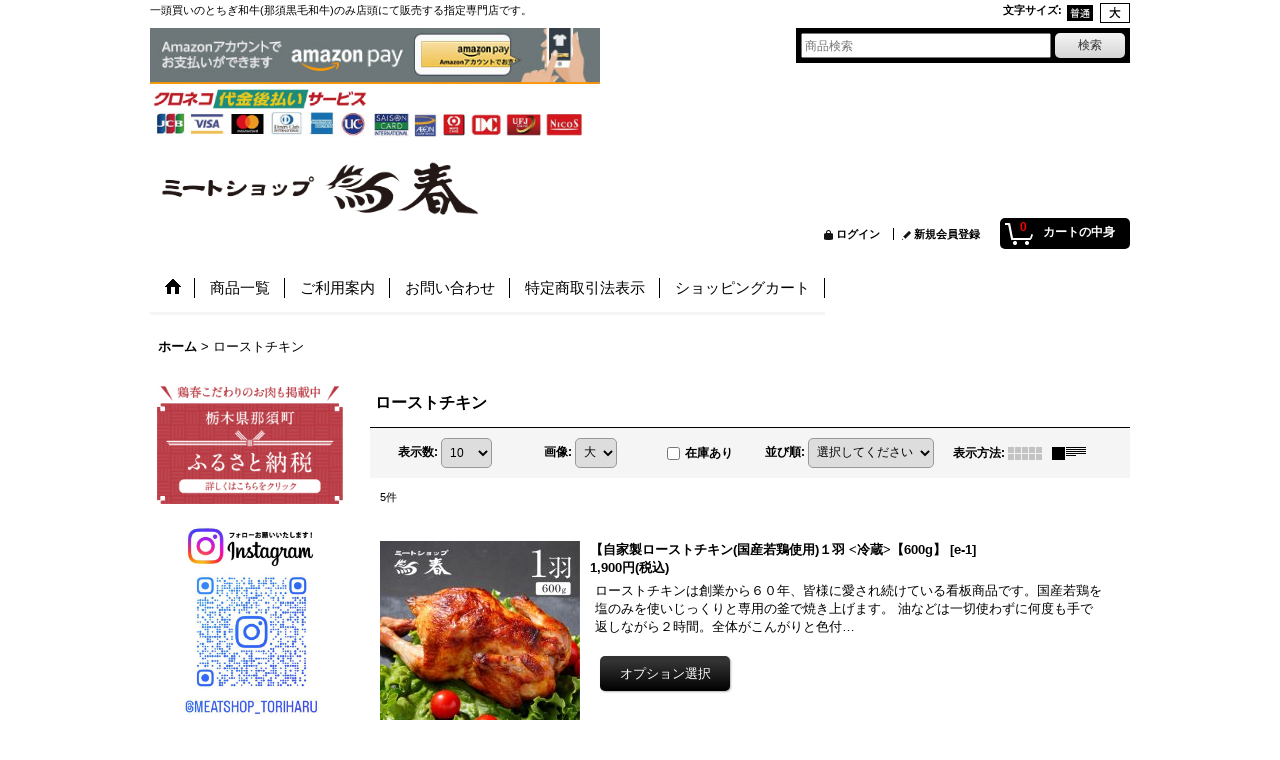

--- FILE ---
content_type: text/html; charset=UTF-8
request_url: https://www.toriharu-online.com/product-list/34
body_size: 10107
content:
<!DOCTYPE html><html lang="ja">
<head>
    <meta charset="utf-8" />
    <title>ローストチキン - ミートショップ鶏春</title>
    <meta name="keywords" content="とちぎ和牛,那須黒毛和牛,ミートショップ鶏春,那須,熟成肉,和牛,通販" />
    <meta name="description" content="当店は、一頭買いのとちぎ和牛(那須黒毛和牛)のみ店頭にて販売する指定専門店です。" />
    <link rel="alternate" type="application/rss+xml" title="RSS" href="https://www.toriharu-online.com/rss/rss.php" />
    <link rel="alternate" media="only screen and (max-width: 640px)" href="https://www.toriharu-online.com/phone/product-list/34" />
    <link rel="canonical" href="https://www.toriharu-online.com/product-list/34" />
    <link href="/res/layout001/style/public/font-awesome-4.7.0/css/font-awesome.min.css" rel="stylesheet" />
    <link href="https://www.toriharu-online.com/res/layout001/style/common.css?1698389121" rel="stylesheet" type="text/css" media="all" />
    <link href="https://www.toriharu-online.com/res/layout020/style/template.css?1811011534" rel="stylesheet" type="text/css" media="all" />
    <link href="https://www.toriharu-online.com/res/layout001/style/jquery.fancybox.css" rel="stylesheet" type="text/css" media="all" />
    <link href="https://www.toriharu-online.com/data/toriharu/pc/2018051613512695f59f.css?1588209244" rel="stylesheet" type="text/css" media="all" />
    <script src="https://www.toriharu-online.com/res/layout020/js/public/jquery.js?v=420213"></script>
    <script src="https://www.toriharu-online.com/res/layout020/js/underscore.js?v=3"></script>
    <script src="https://www.toriharu-online.com/res/layout020/js/flipsnap.min.js"></script>
    <script src="https://www.toriharu-online.com/res/layout020/js/pack/ocnk-min.js?1625028332"></script>
    <script src="https://www.toriharu-online.com/res/layout020/js/pack/ranking-tab-min.js?1625028310"></script>
<!-- Google Tag Manager -->
<script>(function(w,d,s,l,i){w[l]=w[l]||[];w[l].push({'gtm.start':
new Date().getTime(),event:'gtm.js'});var f=d.getElementsByTagName(s)[0],
j=d.createElement(s),dl=l!='dataLayer'?'&l='+l:'';j.async=true;j.src=
'https://www.googletagmanager.com/gtm.js?id='+i+dl;f.parentNode.insertBefore(j,f);
})(window,document,'script','dataLayer','GTM-KRRMQ55');</script>
<!-- End Google Tag Manager -->
<meta name="google-site-verification" content="BUnKdlkbhE0bwnJz3SaCHC5lk_EWmN2QG_NgKngR_2Y" />

<!-- Global site tag (gtag.js) - Google Analytics -->
<script async src="https://www.googletagmanager.com/gtag/js?id=UA-142361898-1"></script>
<script>
  window.dataLayer = window.dataLayer || [];
  function gtag(){dataLayer.push(arguments);}
  gtag('js', new Date());

  gtag('config', 'UA-142361898-1');
</script>
</head>

<body class="categorylist_page_body" id="categorylist_page_34">
<div id="container" class="jpn_version visitor">
<div id="inner_container">

    <header role="banner">
        <div id="header_container">
            <div id="header">

                <div id="inner_header">

                    <div id="header_top" class="fix_center clearfix">
                        <div id="copy" class="header_top_800">
一頭買いのとちぎ和牛(那須黒毛和牛)のみ店頭にて販売する指定専門店です。<br />

                        </div>
                        <div id="header_font_setting">
                            <div class="font_setting">
                                <span class="set_font_title">文字サイズ<span class="colon">:</span></span>
                                <span class="set_font_normal"></span><span class="set_font_large"></span>
                            </div>
                        </div>
                    </div>

                    <div id="header_middle" class="fix_center clearfix">
                        <div id="shoptext">
<img src="https://www.toriharu-online.com/data/toriharu/image/amazon.jpg" border="0" />
<img src="https://www.toriharu-online.com/data/toriharu/image/kessa2.png" border="0"/>

<br /><br />
<a href="https://toriharu.ocnk.net/">
<img src="https://toriharu.ocnk.net/data/toriharu/image/20180501_16ee7b.png" width="350" height="60" border="0" alt="鶏春">
</a>
                        </div>
                        <div id="search" itemscope="itemscope" itemtype="http://schema.org/WebSite">
                            <meta itemprop="url" content="https://www.toriharu-online.com" />
                            <form class="search_form" method="get" action="https://www.toriharu-online.com/product-list" role="search" itemprop="potentialAction" itemscope="itemscope" itemtype="http://schema.org/SearchAction">
                                <meta itemprop="target" content="https://www.toriharu-online.com/product-list/?keyword={keyword}" />
                                <input type="search" class="largesize searchform" name="keyword" value="" placeholder="商品検索" itemprop="query-input" />
                                <span class="global_btn"><input type="submit" class="searchinput btn_size_small btn_color_common" name="Submit" value="検索" /></span>
                            </form>
                        </div>
                    </div>

                    <div id="header_bottom" class="fix_center clearfix">
                        <div id="carttop">
                            <div class="shopping_cart_button has_cart_popup" data-empty-text="">
                                <div class="cartbtn">
                                    <a href="https://www.toriharu-online.com/cart">
                                        <span class="cartquantity">0</span>
                                        <span class="cartbtn_text">カートの中身</span>
                                    </a>
                                </div>
                            </div>
                        </div>

                        <div class="signin guestmember">
                            <div class="signin_box">
                                <ul>
                                    <li class="signin_top">
                                        <a href="https://www.toriharu-online.com/member-login" class="secure_link">ログイン</a>
                                    </li>
                                    <li class="register_top">
                                        <a href="https://www.toriharu-online.com/register" class="secure_link">新規会員登録</a>
                                    </li>
                                </ul>
                            </div>
                        </div>
                    </div>

                </div>

                <nav role="navigation">
                    <div id="header_navigation">
                        <div id="globalnavi" class="clearfix" data-drilldown="off">
                            <ul class="fix_center clearfix pre_load_nav dropdown">
                                <li class="header_nav h_home posleft">
                                    <a href="https://www.toriharu-online.com/" class="nav_link"><span class="nav_box"><img src="https://www.toriharu-online.com/res/layout020/img/navi_home_bg.gif" data-x2="https://www.toriharu-online.com/res/layout020/img/navi_home_bg_x2.gif" width="45" height="45" alt="ホーム" /></span></a>
                                </li>
                                <li class="header_nav h_category">
                                    <div class="header_category">
                                        <a href="javascript:void(0);" class="nav_link"><span class="nav_box">商品一覧</span></a>
                                    </div>
                                    <ul class="sub_menu">
                                        <li class="all_items">
                                            <div class="sub_menu_button">
                                                <a href="https://www.toriharu-online.com/product-list" class="item_list_link">全商品</a>
                                            </div>
                                        </li>
                                        <li class="h_maincategory37">
                                            <div class="sub_menu_button">
                                                <!-- one.content: ステーキ用 -->
                                                <a href="https://www.toriharu-online.com/product-list/37" class="item_list_link">
                                                                                                        <span class="nav_text">ステーキ用</span>
                                                </a>
                                            </div>
                                        </li>
                                        <li class="h_maincategory31">
                                            <div class="sub_menu_button">
                                                <!-- one.content: すき焼き・しゃぶしゃぶ用 -->
                                                <a href="https://www.toriharu-online.com/product-list/31" class="item_list_link">
                                                                                                        <span class="nav_text">すき焼き・しゃぶしゃぶ用</span>
                                                </a>
                                            </div>
                                        </li>
                                        <li class="h_maincategory32">
                                            <div class="sub_menu_button">
                                                <!-- one.content: 焼肉用 -->
                                                <a href="https://www.toriharu-online.com/product-list/32" class="item_list_link">
                                                                                                        <span class="nav_text">焼肉用</span>
                                                </a>
                                            </div>
                                        </li>
                                        <li class="h_maincategory33">
                                            <div class="sub_menu_button">
                                                <!-- one.content: カレー・シチュー用 -->
                                                <a href="https://www.toriharu-online.com/product-list/33" class="item_list_link">
                                                                                                        <span class="nav_text">カレー・シチュー用</span>
                                                </a>
                                            </div>
                                        </li>
                                        <li class="h_maincategory36">
                                            <div class="sub_menu_button">
                                                <!-- one.content: 手造りハム・ソーセージ -->
                                                <a href="https://www.toriharu-online.com/product-list/36" class="item_list_link">
                                                                                                        <span class="nav_text">手造りハム・ソーセージ</span>
                                                </a>
                                            </div>
                                        </li>
                                        <li class="h_maincategory35">
                                            <div class="sub_menu_button">
                                                <!-- one.content: 熟成肉 -->
                                                <a href="https://www.toriharu-online.com/product-list/35" class="item_list_link">
                                                                                                        <span class="nav_text">熟成肉</span>
                                                </a>
                                            </div>
                                        </li>
                                        <li class="h_maincategory34">
                                            <div class="sub_menu_button">
                                                <!-- one.content: ローストチキン -->
                                                <a href="https://www.toriharu-online.com/product-list/34" class="item_list_link">
                                                                                                        <span class="nav_text">ローストチキン</span>
                                                </a>
                                            </div>
                                        </li>
                                    </ul>
                                </li>
                                <li class="header_nav h_help">
                                    <a href="https://www.toriharu-online.com/help" class="nav_link"><span class="nav_box">ご利用案内</span></a>
                                </li>
                                <li class="header_nav h_inquiry">
                                    <a href="https://www.toriharu-online.com/contact" class="nav_link secure_link"><span class="nav_box">お問い合わせ</span></a>
                                </li>
                                <li class="header_nav h_legal">
                                    <a href="https://www.toriharu-online.com/info" class="nav_link"><span class="nav_box">特定商取引法表示</span></a>
                                </li>
                                <li class="header_nav h_cart posright">
                                    <a href="https://www.toriharu-online.com/cart" class="nav_link"><span class="nav_box">ショッピングカート</span></a>
                                </li>
                            </ul>
                        </div>
                    </div>
                </nav>

            </div>        </div>
    </header>

    <div id="contents">
        <div id="inner_contents" class="fix_center clearfix">

<div id="pan">
    <ol class="breadcrumb_list" itemscope itemtype="https://schema.org/BreadcrumbList">
        <li class="breadcrumb_nav pannavi1" itemprop="itemListElement" itemscope itemtype="https://schema.org/ListItem">
            <a href="https://www.toriharu-online.com/" itemprop="item">
                <span class="breadcrumb_text" itemprop="name">ホーム</span>
            </a>
            <meta itemprop="position" content="1">
        </li>
        <li class="breadcrumb_nav" itemprop="itemListElement" itemscope itemtype="https://schema.org/ListItem">
            <span class="gt">&gt;</span>
                <span class="thispage" itemprop="name">ローストチキン</span>
            <meta itemprop="position" content="2">
        </li>
    </ol>
</div>

            <div id="leftcol" class="side_col" role="complementary">


                <div class="side_box freearea_box" data-free="c7">
<div align="center">
<a href="https://www.furusato-tax.jp/search?display_company_name_row1=%E3%83%9F%E3%83%BC%E3%83%88%E3%82%B7%E3%83%A7%E3%83%83%E3%83%97%E9%B6%8F%E6%98%A5&city_code[]=09407&is_target_companies=1"><img src="https://www.toriharu-online.com/data/toriharu/image/furusato2025.jpg" /></a>

<a href="https://instagram.com/meatshop_toriharu?igshid=NTc4MTIwNjQ2YQ=="><img src="https://www.toriharu-online.com/data/toriharu/image/insta.jpg"></a>
</div>
                </div>
                                                                                                                                                                                                                                                                                                                                                <section>
                    <div class="side_box category">
                        <div class="section_title">
                            <h2>商品一覧</h2>
                        </div>
                        <ul class="side_contents category_list side_category_popup">
                            <li class="parent_category maincategory37">
                                <div class="maincategory">
                                    <a href="https://www.toriharu-online.com/product-list/37" class="parentcategory_link categorylink37 item_list_link">
                                                                                <span class="nav_text">ステーキ用</span>
                                    </a>
                                </div>
                            </li>
                            <li class="parent_category maincategory31">
                                <div class="maincategory">
                                    <a href="https://www.toriharu-online.com/product-list/31" class="parentcategory_link categorylink31 item_list_link">
                                                                                <span class="nav_text">すき焼き・しゃぶしゃぶ用</span>
                                    </a>
                                </div>
                            </li>
                            <li class="parent_category maincategory32">
                                <div class="maincategory">
                                    <a href="https://www.toriharu-online.com/product-list/32" class="parentcategory_link categorylink32 item_list_link">
                                                                                <span class="nav_text">焼肉用</span>
                                    </a>
                                </div>
                            </li>
                            <li class="parent_category maincategory33">
                                <div class="maincategory">
                                    <a href="https://www.toriharu-online.com/product-list/33" class="parentcategory_link categorylink33 item_list_link">
                                                                                <span class="nav_text">カレー・シチュー用</span>
                                    </a>
                                </div>
                            </li>
                            <li class="parent_category maincategory36">
                                <div class="maincategory">
                                    <a href="https://www.toriharu-online.com/product-list/36" class="parentcategory_link categorylink36 item_list_link">
                                                                                <span class="nav_text">手造りハム・ソーセージ</span>
                                    </a>
                                </div>
                            </li>
                            <li class="parent_category maincategory35">
                                <div class="maincategory">
                                    <a href="https://www.toriharu-online.com/product-list/35" class="parentcategory_link categorylink35 item_list_link">
                                                                                <span class="nav_text">熟成肉</span>
                                    </a>
                                </div>
                            </li>
                            <li class="parent_category maincategory34 nav_on">
                                <div class="maincategory">
                                    <a href="https://www.toriharu-online.com/product-list/34" class="parentcategory_link categorylink34 item_list_link nav_on">
                                                                                <span class="nav_text">ローストチキン</span>
                                    </a>
                                </div>
                            </li>
                        </ul>
                    </div>
                </section>

                <div class="side_box freearea_box" data-free="c2">
<iframe src="https://www.facebook.com/plugins/page.php?href=https%3A%2F%2Fwww.facebook.com%2F%25E6%25A0%25AA%25E5%25BC%258F%25E4%25BC%259A%25E7%25A4%25BE%25E3%2583%259F%25E3%2583%25BC%25E3%2583%2588%25E3%2582%25B7%25E3%2583%25A7%25E3%2583%2583%25E3%2583%2597%25E9%25B6%258F%25E6%2598%25A5-301572623225091%2F%3Fhc_ref%3DARQo5xSNVCNENW460F-nksCff0fpqD9GL2Wlq4sFJ1fy8J4sehgSPFElZ0wibgr11T0&tabs=timeline&width=200&height=380&small_header=false&adapt_container_width=true&hide_cover=false&show_facepile=true&appId" width="200" height="380" style="border:none;overflow:hidden" scrolling="no" frameborder="0" allowTransparency="true" allow="encrypted-media"></iframe>

<br /><br />

                </div>
<div class="ajax_calendar" data-area="side" data-title="カレンダー"></div>                <aside>
                    <div class="side_box side_banner">
                        <div class="banner_box ssl_banner">
                            <img src="https://www.toriharu-online.com/res/layout020/img/all/ssl.gif" data-x2="https://www.toriharu-online.com/res/layout020/img/all/ssl_x2.gif" alt="SSL" width="115" height="55" />
                        </div>
                    </div>
                </aside>

            </div>


            <div id="maincol2" role="main">
                <div id="main_container">


                <article>
                    <div class="page_box item_box itemlist without_pager">
                        <div class="page_title">
                            <h2>
                                ローストチキン
</h2>
                        </div>
                                                                                                                                                                                                                                                                                                                                                                                                                                                                                                                                        <div class="page_contents categorylist_contents">
                            <div class="inner_page_contents">
                            <a id="items"></a>
                            <form method="get" class="item_sort_form" action="https://www.toriharu-online.com/product-list/34/0/normal">
                                <div class="sort clearfix">
                                    <div class="sort_number">
                                        <p>
                                            <label for="displaynumber">表示数<span class="colon">:</span></label>
                                            <select id="displaynumber" name="num" onchange="this.form.submit();">
                                                <option value="10" selected="selected">10</option>
                                                <option value="20">20</option>
                                                <option value="30">30</option>
                                                <option value="50">50</option>
                                                <option value="100">100</option>
                                            </select>
                                        </p>
                                    </div>
                                    <div class="sort_size">
                                        <p>
                                            <label for="listphotosize"><span class="photosize_label">画像</span><span class="colon">:</span></label>
                                            <select id="listphotosize" name="img" onchange="this.form.submit();">
                                                <option value="120">小</option>
                                                <option value="160">中</option>
                                                <option value="200" selected="selected">大</option>
                                            </select>
                                        </p>
                                    </div>
                                    <div class="sort_stock">
                                        <p>
                                            <label for="available" class="check_label">
                                                <input type="checkbox" name="available" id="available" value="1" onclick="this.form.submit();" /><span class="only_available_label">在庫あり</span>
                                            </label>
                                        </p>
                                    </div>
                                    <div class="sort_order">

                                        <p>
                                            <label for="sort"><span class="sort_label">並び順</span><span class="colon">:</span></label>
                                            <select name="sort" id="sort" onchange="this.form.submit();">
                                                <option value="" selected="selected">選択してください</option>
                                                <option value="featured">おすすめ順</option>
                                                <option value="price">価格の安い順</option>
                                                <option value="price-desc">価格の高い順</option>
                                                <option value="rank">売れ筋順</option>
                                            </select>
                                        </p>
                                    </div>
                                    <div class="sort_layout">
                                        <p class="clearfix">
                                            <span class="layout_title">表示方法</span><span class="colon">:</span>
                                            <span class="sort_layout_icons"><a class="layout_photo" title="写真のみ一覧" href="https://www.toriharu-online.com/product-list/34/0/photo"><img width="34" height="13" alt="写真のみ一覧" class="vami img_opacity" src="https://www.toriharu-online.com/res/layout020/img/layout_photo.gif" data-x2="https://www.toriharu-online.com/res/layout020/img/layout_photo_x2.gif" /></a><a class="layout_desc" title="説明付き一覧" href="https://www.toriharu-online.com/product-list/34/0/normal"><img width="34" height="13" class="vami" alt="説明付き一覧" src="https://www.toriharu-online.com/res/layout020/img/layout_text.gif" data-x2="https://www.toriharu-online.com/res/layout020/img/layout_text_x2.gif" /></a></span>
                                        </p>
                                    </div>
                                </div>
                            </form>
                            <div class="category_item_count">
                                <p class="count_number">
                                    <span class="number">5</span><span class="count_suffix">件</span>
                                </p>
                            </div>
                            <div class="itemlist_box text_layout">
                                <ul class="layout200 clearfix">
                                            <li class="list_item_cell list_item_102 postop">
                                        <div class="item_data clearfix" data-product-id="102">
                                            <a href="https://www.toriharu-online.com/product/102">
                                                <div class="global_photo itemph_itemlist_102">
                                                    <div class="inner_global_photo">
                                                        <img src="https://www.toriharu-online.com/data/toriharu/_/70726f647563742f32303235313131385f6133363333652e6a7067003230300000660066.jpg" data-x2="https://www.toriharu-online.com/data/toriharu/_/70726f647563742f32303235313131385f6133363333652e6a7067003430300000740066.jpg" alt="【自家製ローストチキン(国産若鶏使用)１羽  【600g】" width="200" height="200" />
                                                    </div>

                                                </div>
                                            </a>
                                            <div class="text_data">
                                                <a href="https://www.toriharu-online.com/product/102">
                                                    <p class="item_name">
                                                        <span class="goods_name">【自家製ローストチキン(国産若鶏使用)１羽 &lt;冷蔵&gt;【600g】</span>
                                                        <wbr /><span class="model_number"><span class="bracket">[</span><span class="model_number_value">e-1</span><span class="bracket">]</span></span>
                                                    </p>
                                                    <p class="common_icon">
                                                    </p>

                                                </a>
                                                <div class="item_info">
                                                    <div class="price">
                                                        <p class="selling_price">
                                                            <span class="figure">1,900円</span><span class="tax_label list_tax_label">(税込)</span>                                                        </p>
                                                    </div>
                                                    <p class="item_desc">ローストチキンは創業から６０年、皆様に愛され続けている看板商品です。国産若鶏を塩のみを使いじっくりと専用の釜で焼き上げます。

油などは一切使わずに何度も手で返しながら２時間。全体がこんがりと色付…</p>



                                                </div>
                                                <div class="add_cart">
                                                    <div class="btn_float clearfix">
                                                        <form action="https://www.toriharu-online.com/product/102#option" method="get" class="itemlist_selectoption">
                                                                                                                        <span class="global_btn">
                                                                <input type="submit" value="オプション選択" class="selectoptioninput btn_size_large btn_color_emphasis" data-id="102" />
                                                            </span>
                                                        </form>
                                                    </div>
                                                </div>
                                            </div>
                                        </div>
                                    </li>
                                            <li class="list_item_cell list_item_105 ">
                                        <div class="item_data clearfix" data-product-id="105">
                                            <a href="https://www.toriharu-online.com/product/105">
                                                <div class="global_photo itemph_itemlist_105">
                                                    <div class="inner_global_photo">
                                                        <img src="https://www.toriharu-online.com/data/toriharu/_/70726f647563742f6974656d2f652d34352e6a7067003230300000660066.jpg" data-x2="https://www.toriharu-online.com/data/toriharu/_/70726f647563742f6974656d2f652d34352e6a7067003430300000740066.jpg" alt="自家製ローストチキン一羽&amp;あらびきウィンナーセット " width="200" height="200" />
                                                    </div>

                                                </div>
                                            </a>
                                            <div class="text_data">
                                                <a href="https://www.toriharu-online.com/product/105">
                                                    <p class="item_name">
                                                        <span class="goods_name">自家製ローストチキン一羽&amp;あらびきウィンナーセット&lt;冷蔵&gt;</span>
                                                        <wbr /><span class="model_number"><span class="bracket">[</span><span class="model_number_value">e-4</span><span class="bracket">]</span></span>
                                                    </p>
                                                    <p class="common_icon">
                                                    </p>

                                                </a>
                                                <div class="item_info">
                                                    <div class="price">
                                                        <p class="selling_price">
                                                            <span class="figure">2,850円</span><span class="tax_label list_tax_label">(税込)</span>                                                        </p>
                                                    </div>
                                                    <p class="item_desc">ローストチキン１羽とあらびきウィンナー(一袋250ｇ)のセットです。

ローストチキンは創業から60年、皆様に愛され続けている看板商品です。国産若鶏を塩のみを使いじっくりと専用の釜で焼き上げます。…</p>



                                                </div>
                                                <div class="add_cart">
                                                    <div class="btn_float clearfix">
                                                        <form action="https://www.toriharu-online.com/product/105#option" method="get" class="itemlist_selectoption">
                                                                                                                        <span class="global_btn">
                                                                <input type="submit" value="オプション選択" class="selectoptioninput btn_size_large btn_color_emphasis" data-id="105" />
                                                            </span>
                                                        </form>
                                                    </div>
                                                </div>
                                            </div>
                                        </div>
                                    </li>
                                            <li class="list_item_cell list_item_107 ">
                                        <div class="item_data clearfix" data-product-id="107">
                                            <a href="https://www.toriharu-online.com/product/107">
                                                <div class="global_photo itemph_itemlist_107">
                                                    <div class="inner_global_photo">
                                                        <img src="https://www.toriharu-online.com/data/toriharu/_/70726f647563742f6974656d2f65362d65372e6a7067003230300000660066.jpg" data-x2="https://www.toriharu-online.com/data/toriharu/_/70726f647563742f6974656d2f65362d65372e6a7067003430300000740066.jpg" alt="【オンラインショップ限定】自家製ローストチキン一羽&amp;ポチキセット " width="200" height="200" />
                                                    </div>

                                                </div>
                                            </a>
                                            <div class="text_data">
                                                <a href="https://www.toriharu-online.com/product/107">
                                                    <p class="item_name">
                                                        <span class="goods_name">【オンラインショップ限定】自家製ローストチキン一羽&amp;ポチキセット&lt;冷蔵&gt;</span>
                                                        <wbr /><span class="model_number"><span class="bracket">[</span><span class="model_number_value">e-6</span><span class="bracket">]</span></span>
                                                    </p>
                                                    <p class="common_icon">
                                                    </p>

                                                </a>
                                                <div class="item_info">
                                                    <div class="price">
                                                        <p class="selling_price">
                                                            <span class="figure">3,500円</span><span class="tax_label list_tax_label">(税込)</span>                                                        </p>
                                                    </div>
                                                    <p class="item_desc">ローストチキン１羽とポチキ(ピり辛ソーセージ2本入り） のセットです。

ローストチキンは創業から６０年、皆様に愛され続けている看板商品です。国産若鶏を塩のみを使いじっくりと専用の釜で焼き上げます…</p>



                                                </div>
                                                <div class="add_cart">
                                                    <div class="btn_float clearfix">
                                                        <form action="https://www.toriharu-online.com/product/107#option" method="get" class="itemlist_selectoption">
                                                                                                                        <span class="global_btn">
                                                                <input type="submit" value="オプション選択" class="selectoptioninput btn_size_large btn_color_emphasis" data-id="107" />
                                                            </span>
                                                        </form>
                                                    </div>
                                                </div>
                                            </div>
                                        </div>
                                    </li>
                                            <li class="list_item_cell list_item_109 ">
                                        <div class="item_data clearfix" data-product-id="109">
                                            <a href="https://www.toriharu-online.com/product/109">
                                                <div class="global_photo itemph_itemlist_109">
                                                    <div class="inner_global_photo">
                                                        <img src="https://www.toriharu-online.com/data/toriharu/_/70726f647563742f6974656d2f65382d65392e6a7067003230300000660066.jpg" data-x2="https://www.toriharu-online.com/data/toriharu/_/70726f647563742f6974656d2f65382d65392e6a7067003430300000740066.jpg" alt="【オンラインショップ限定】自家製ローストチキン一羽&amp;ウインナーセット 　" width="200" height="200" />
                                                    </div>

                                                </div>
                                            </a>
                                            <div class="text_data">
                                                <a href="https://www.toriharu-online.com/product/109">
                                                    <p class="item_name">
                                                        <span class="goods_name">【オンラインショップ限定】自家製ローストチキン一羽&amp;ウインナーセット&lt;冷蔵&gt;　</span>
                                                        <wbr /><span class="model_number"><span class="bracket">[</span><span class="model_number_value">e-8</span><span class="bracket">]</span></span>
                                                    </p>
                                                    <p class="common_icon">
                                                    </p>

                                                </a>
                                                <div class="item_info">
                                                    <div class="price">
                                                        <p class="selling_price">
                                                            <span class="figure">4,450円</span><span class="tax_label list_tax_label">(税込)</span>                                                        </p>
                                                    </div>
                                                    <p class="item_desc">・ローストチキン１羽とあらびきウィンナー１袋とポチキ(ピり辛)１袋（2本入り） ・ローストチキンは創業からの看板商品。クリスマスの時期には1000羽以上も注文が入るほどの人気。 塩のみを使いじっくりと…</p>



                                                </div>
                                                <div class="add_cart">
                                                    <div class="btn_float clearfix">
                                                        <form action="https://www.toriharu-online.com/product/109#option" method="get" class="itemlist_selectoption">
                                                                                                                        <span class="global_btn">
                                                                <input type="submit" value="オプション選択" class="selectoptioninput btn_size_large btn_color_emphasis" data-id="109" />
                                                            </span>
                                                        </form>
                                                    </div>
                                                </div>
                                            </div>
                                        </div>
                                    </li>
                                            <li class="list_item_cell list_item_121 posbottom">
                                        <div class="item_data clearfix" data-product-id="121">
                                            <a href="https://www.toriharu-online.com/product/121">
                                                <div class="global_photo itemph_itemlist_121">
                                                    <div class="inner_global_photo">
                                                        <img src="https://www.toriharu-online.com/data/toriharu/_/70726f647563742f32303139303932385f6466303561622e6a7067003230300000660066.jpg" data-x2="https://www.toriharu-online.com/data/toriharu/_/70726f647563742f32303139303932385f6466303561622e6a7067003430300000740066.jpg" alt="若鶏中抜き　1Ｋ前後　冷蔵" width="200" height="200" />
                                                    </div>

                                                </div>
                                            </a>
                                            <div class="text_data">
                                                <a href="https://www.toriharu-online.com/product/121">
                                                    <p class="item_name">
                                                        <span class="goods_name">若鶏中抜き　1Ｋ前後　冷蔵</span>
                                                        <wbr /><span class="model_number"><span class="bracket">[</span><span class="model_number_value">e-14</span><span class="bracket">]</span></span>
                                                    </p>
                                                    <p class="common_icon">
                                                    </p>

                                                </a>
                                                <div class="item_info">
                                                    <div class="price">
                                                        <p class="selling_price">
                                                            <span class="figure">1,580円</span><span class="tax_label list_tax_label">(税込)</span>                                                        </p>
                                                    </div>
                                                    <p class="item_desc">・1羽 1000gになります。

若鶏の中抜きです。くせがなく柔らかいです。ダッチオーブン料理やご家庭でローストチキンを焼いたりなど特別な日のメニューに是非どうぞ。

消費期限は 4 日です。</p>



                                                </div>
                                                <div class="add_cart">
                                                    <div class="btn_float clearfix">
                                                        <form action="https://www.toriharu-online.com/product/121#option" method="get" class="itemlist_selectoption">
                                                                                                                        <span class="global_btn">
                                                                <input type="submit" value="オプション選択" class="selectoptioninput btn_size_large btn_color_emphasis" data-id="121" />
                                                            </span>
                                                        </form>
                                                    </div>
                                                </div>
                                            </div>
                                        </div>
                                    </li>
                                </ul>
                            </div>
                            </div>
                            </div>
                    </div>
                </article>


                </div>
            </div>



        </div>
    </div>

    <div id="wide_contents">
        <div class="main_wide_box fix_center">
                <div class="ajax_item" data-mode="recently" data-area="wide" data-subject="最近チェックしたアイテム" data-img="120" data-cols="7" data-slide="on" data-autoplay="of" data-duration="350" data-interval="5000" data-reset="on" data-name="on" data-abbr="off"  data-position="on" data-cnt="30" data-reset-text="リセット" data-zero-text="0件"></div>
        </div>
    </div>

</div>

<footer>
<div id="pagetop">
    <div id="inner_pagetop" class="fix_center"><a href="#container" class="to_pagetop">ページトップへ</a></div>
</div>

<div id="footer">

    <div id="globalnavi_footer">
        <div class="fix_center column_layout column3 clearfix">
            <div class="footer_navi_box footer_navi_box_left">
                <ul class="footer_navi_left">
                    <li class="footer_navi f_home">
                        <div class="footer_navi_row">
                            <a href="https://www.toriharu-online.com/" class="footer_navi_link">ホーム</a>
                        </div>
                    </li>
                    <li class="footer_navi f_category">
                        <div class="footer_navi_row">
                            <a href="https://www.toriharu-online.com/category" class="footer_navi_link">商品一覧</a>
                        </div>
                    </li>
                </ul>
            </div>
            <div class="footer_navi_box">
                <ul class="footer_navi_center">
                    <li class="footer_navi f_cart">
                        <div class="footer_navi_row">
                            <a href="https://www.toriharu-online.com/cart" class="footer_navi_link">ショッピングカート</a>
                        </div>
                    </li>
                    <li class="footer_navi f_signin">
                        <div class="footer_navi_row">
                            <a href="https://www.toriharu-online.com/member-login" class="footer_navi_link secure_link">ログイン</a>
                        </div>
                    </li>
                    <li class="footer_navi f_register">
                        <div class="footer_navi_row">
                            <a href="https://www.toriharu-online.com/register" class="footer_navi_link secure_link">新規会員登録</a>
                        </div>
                    </li>
                </ul>
            </div>
            <div class="footer_navi_box footer_navi_box_right">
                <ul class="footer_navi_right">
                    <li class="footer_navi f_inquiry">
                        <div class="footer_navi_row">
                            <a href="https://www.toriharu-online.com/contact" class="footer_navi_link secure_link">お問い合わせ</a>
                        </div>
                    </li>
                    <li class="footer_navi f_help">
                        <div class="footer_navi_row">
                            <a href="https://www.toriharu-online.com/help" class="footer_navi_link">ご利用案内</a>
                        </div>
                    </li>
                    <li class="footer_navi f_legal">
                        <div class="footer_navi_row">
                            <a href="https://www.toriharu-online.com/info" class="footer_navi_link">特定商取引法表示</a>
                        </div>
                    </li>
                </ul>
            </div>
        </div>
    </div>

    <div class="fix_center" id="inner_footer">
        <div id="phonesite" class="phonesite">
            <span class="phone_site_link" data-always="on">スマートフォンサイト</span>
        </div>
    </div>

</div>
</footer>

</div>


<script>
var xmlUrl = "https://www.toriharu-online.com" + "/xml.php";
var xmlSecureUrl = "https://www.toriharu-online.com" + "/xml.php";
var OK_icon_src = 'https://www.toriharu-online.com/res/layout020/img/all/icon_ok' + (1 < globalObj.pixelRatio ? '_x2' : '') + '.png';
var NG_icon_src = 'https://www.toriharu-online.com/res/layout020/img/all/icon_caution' + (1 < globalObj.pixelRatio ? '_x2' : '') + '.png';
var CURPLACE = 'product-list';
var MSG_INPUT = '入力してください。';
var MSG_SELECT = '選択してください。';
var MSG_NUMERIC1 = '半角数字で正しく入力してください。';
var MSG_MAX_LENGTH = '%s文字以内で入力してください。';
var MSG_ADDRESS = {
    'japan1': '(市区町村郡)', 'japan2': '(町名・番地)', 'japan3': '(マンション・ビル名・部屋番号)',
    'oversea1': '(Street address)', 'oversea2': '(Apt./Bldg. No.)', 'oversea3': '(City, State/Province)'
};
var phoneUrl = 'https://www.toriharu-online.com/phone/product-list/34';
var browserType = null;
globalObj.language = 'Japanese';
globalObj.closeIcon = globalObj.closeIcon ? globalObj.closeIcon : 'https://www.toriharu-online.com/res/layout020/img/dropdown_close.png';
globalObj.noImageLabel = '写真が見つかりません';
globalObj.closeLabel = '閉じる';
globalObj.home = 'https://www.toriharu-online.com';
globalObj.b = 'https://www.toriharu-online.com';
globalObj.productListCondition = {};
globalObj.subCategorySelectDefaultLabel = '全商品';
globalObj.productCategoryNames = {"37":{"id":"37","name":"\u30b9\u30c6\u30fc\u30ad\u7528","photo":null,"photo_url":null,"photo_width":60,"photo_height":60,"display_photo_in_header_nav":"t","display_photo_in_side_nav":"t","display_photo_in_product_list":"t","order":0},"31":{"id":"31","name":"\u3059\u304d\u713c\u304d\u30fb\u3057\u3083\u3076\u3057\u3083\u3076\u7528","photo":null,"photo_url":null,"photo_width":60,"photo_height":60,"display_photo_in_header_nav":"t","display_photo_in_side_nav":"t","display_photo_in_product_list":"t","order":1},"32":{"id":"32","name":"\u713c\u8089\u7528","photo":null,"photo_url":null,"photo_width":60,"photo_height":60,"display_photo_in_header_nav":"t","display_photo_in_side_nav":"t","display_photo_in_product_list":"t","order":2},"33":{"id":"33","name":"\u30ab\u30ec\u30fc\u30fb\u30b7\u30c1\u30e5\u30fc\u7528","photo":null,"photo_url":null,"photo_width":60,"photo_height":60,"display_photo_in_header_nav":"t","display_photo_in_side_nav":"t","display_photo_in_product_list":"t","order":3},"36":{"id":"36","name":"\u624b\u9020\u308a\u30cf\u30e0\u30fb\u30bd\u30fc\u30bb\u30fc\u30b8","photo":null,"photo_url":null,"photo_width":60,"photo_height":60,"display_photo_in_header_nav":"t","display_photo_in_side_nav":"t","display_photo_in_product_list":"t","order":4},"35":{"id":"35","name":"\u719f\u6210\u8089","photo":null,"photo_url":null,"photo_width":60,"photo_height":60,"display_photo_in_header_nav":"t","display_photo_in_side_nav":"t","display_photo_in_product_list":"t","order":5},"34":{"id":"34","name":"\u30ed\u30fc\u30b9\u30c8\u30c1\u30ad\u30f3","photo":null,"photo_url":null,"photo_width":60,"photo_height":60,"display_photo_in_header_nav":"t","display_photo_in_side_nav":"t","display_photo_in_product_list":"t","order":6}};
globalObj.productGroupNameList = {};
globalObj.closeInnerIcon = '<img src="https://www.toriharu-online.com/res/layout020/img/all/inner_close.png" width="20" height="20" alt="画面を閉じる" />';
globalObj.calendarLastUpdate = '1768106838';
globalObj.productLastUpdate = '1768459416';
globalObj.favoriteLastUpdate = '0';
globalObj.allPageSecure = true;
</script>
<script type="text/template" id="ajax_item_wrap_template">
<section>
    <div class="item_box ajax_item_box">
        <div class="section_title">
            <h2><%= title %></h2>
        </div>
        <div class="ajax_comment"></div>
        <div class="ajax_contents">
            <div class="item_list layout_photo">
                <div class="ajax_list_box" data-position="<%- position %>" data-pointer="<%- pointer %>" data-duration="<%- duration %>" data-interval="<%- interval %>" data-adjustment="<%- adjustment %>" data-autoplay="<%- autoplay %>" data-cols="<%- cols %>" data-async="<%- asyncImage %>">
                    <div class="ajax_itemlist_box list_item_table loading"></div>
                </div>
            </div>
        </div>
    </div>
</section>
</script>
<script type="text/template" id="cart_popup_template" data-count="0">
<div class="cartcontents">
    <ul>
        <li class="cart_empty">
            <div class="text_data"><a href="https://www.toriharu-online.com/cart">カート</a>は空です。</div>
        </li>
    </ul>
</div>
</script>
<script type="text/template" id="overlay_template">
<div class="overlay_area">
    <div class="overlay_front">
        <div class="inner_overlay_front">
            <div class="modal_skin clearfix">
<%= inner_skin %>
            </div>
<%= close_btn %>
        </div>
    </div>
</div>
</script>
<script type="text/template" id="alert_template">
<div class="alert_form">
    <div class="alert_message">
        <%= message %>
    </div>
    <div class="overlay_alert_close">
        <div class="btn_box">
            <div class="form_btn">
                <span class="global_btn">
                    <input type="button" class="yesinput btn_size_large btn_color_emphasis close_link" value="はい" />
                </span>
            </div>
        </div>
    </div>
</div>
<div class="alert_close overlay_close">
    <a href="javascript:void(0);" class="close_link global_link">閉じる</a>
</div>
</script>
<script>
var LOAD_icon_src = 'https://www.toriharu-online.com/res/layout020/img/load_icon' + (1 < globalObj.pixelRatio ? '_x2' : '') + '.gif';
var SEARCH_icon_src = 'https://www.toriharu-online.com/res/layout020/img/all/indicator_line.gif';
var LBL_REQUIRED = '<abbr class="require" title="必須入力項目">*</abbr>';
var MSG_INPUT2 = '正しく入力してください。';
var MSG_CARD_SYSERROR = 'ただいまクレジット決済をご利用いただけません。お手数ですがショップへお問い合わせください。';
var MSG_NOPOST = '該当の郵便番号は見つかりませんでした。';
var MSG_BANCHI = '番地を入力してください。';
var MSG_NUMERIC2 = '8～20文字の半角英数字記号 !#$%&()*+,-./:;<=>?@[]^_`{|}~ で入力してください。';
var MSG_NUMERIC5 = '半角数字、記号（「.」「+」「-」「(」「)」）とスペースで正しく入力してください。';
var MSG_NUMERIC6 = '半角数字で正しく入力してください。(ハイフン可)';
var MSG_NOMATCH = '一致しません。';
var MSG_CONFIRM = 'ご確認の上、チェックを入れてください。';
var MSG_OVERLAP = '既にこのメールアドレスでは登録されています。';
var MSG_PREF = '国と都道府県の組み合わせが正しくありません。';
var MSG_KATAKANA = '全角カタカナで入力してください。';
var MSG_UNLOAD = '入力したデータは保存されていません。';
var MSG_BIRTHDAY = '日付を正しく選択してください。';
var ERROR_CLASS = 'form_error';
var ERROR_COMMON = 'ご入力内容に不備がございます。下記項目をご確認ください。';
var errorMsg = '';
var OK_icon = '<img class="vami" width="16" height="16" src="' + OK_icon_src + '" alt="" />';
var NG_icon = '<img class="vami" width="16" height="16" src="' + NG_icon_src + '" alt="" />';
var loadingDisplay = '<img src="' + SEARCH_icon_src + '" width="13" height="13" class="icon_loading" />';
var errorStatusPrefix = '<span class="error_status">';
var errorStatusSuffix = '</span>';
var messageBr = '';
globalObj.closeBtnHtml = '<a class="close_btn_box" href="javascript:void(0);"><span class="close_btn"><img width="20" height="20" alt="閉じる" title="閉じる" src="https://www.toriharu-online.com/res/layout020/img/all/inner_close.png" /></span></a>';

jQuery(function() {
    globalObj.fetchAllCategoryNames('.all_category_link', '34', xmlUrl);
    jQuery('.searchform').attr({autosave: 'https://www.toriharu-online.com', results: 10});
    globalObj.preloadImage([
        OK_icon_src,
        NG_icon_src,
        LOAD_icon_src,
        'https://www.toriharu-online.com/res/layout020/img/btn_winclose_o.png',
        'https://www.toriharu-online.com/res/layout020/img/btn_winclose_x2.png'
    ]);
});

</script>
<script src="https://www.toriharu-online.com/res/layout020/js/form-check.js?1407393716"></script>
<script src="https://www.toriharu-online.com/res/layout020/js/public/form-check-common.js?1692671229"></script>

<script>
globalObj.setFavoriteAddButton = function () {
    new sharedTool.Overlay({
        mode: 'favorite_add',
        areaWrapSelector  : '.has_favorite_btn',
        completionStatus: '',
        requestUrl: xmlUrl + '?go=favorite-addition',
        overlayBtnSelector: '.favoriteinput[data-id], .favoriteinput_image_link[data-id]',
        closeBtnHtml: globalObj.closeBtnHtml
    });
};
</script>


<script async src="https://www.google.com/recaptcha/api.js"></script>


<!-- Google Tag Manager (noscript) -->
<noscript><iframe src="https://www.googletagmanager.com/ns.html?id=GTM-KRRMQ55"
height="0" width="0" style="display:none;visibility:hidden"></iframe></noscript>
<!-- End Google Tag Manager (noscript) -->
</body>
</html>